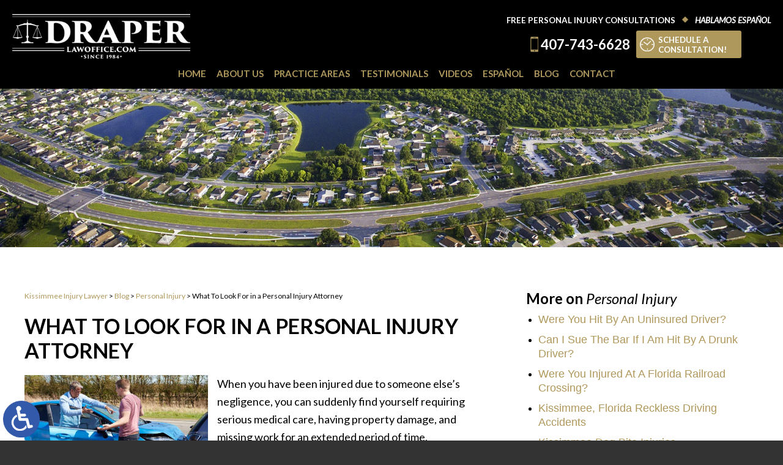

--- FILE ---
content_type: text/html; charset=UTF-8
request_url: https://www.draperlawoffice.com/what-to-look-for-in-a-personal-injury-attorney-519/
body_size: 15641
content:
<!DOCTYPE HTML>
<html class="nojs neutralizer" lang="en">
<head>
	<meta charset="utf-8">
	<meta http-equiv="X-UA-Compatible" content="IE=edge">
	<meta id="theViewport" name="viewport" content="width=device-width, initial-scale=1.0">
	<script>
		/*! modernizr 3.6.0 (Custom Build) | MIT *
 * https://modernizr.com/download/?-webp-setclasses !*/
!function(e,n,A){function o(e,n){return typeof e===n}function t(){var e,n,A,t,a,i,l;for(var f in r)if(r.hasOwnProperty(f)){if(e=[],n=r[f],n.name&&(e.push(n.name.toLowerCase()),n.options&&n.options.aliases&&n.options.aliases.length))for(A=0;A<n.options.aliases.length;A++)e.push(n.options.aliases[A].toLowerCase());for(t=o(n.fn,"function")?n.fn():n.fn,a=0;a<e.length;a++)i=e[a],l=i.split("."),1===l.length?Modernizr[l[0]]=t:(!Modernizr[l[0]]||Modernizr[l[0]]instanceof Boolean||(Modernizr[l[0]]=new Boolean(Modernizr[l[0]])),Modernizr[l[0]][l[1]]=t),s.push((t?"":"no-")+l.join("-"))}}function a(e){var n=u.className,A=Modernizr._config.classPrefix||"";if(c&&(n=n.baseVal),Modernizr._config.enableJSClass){var o=new RegExp("(^|\\s)"+A+"no-js(\\s|$)");n=n.replace(o,"$1"+A+"js$2")}Modernizr._config.enableClasses&&(n+=" "+A+e.join(" "+A),c?u.className.baseVal=n:u.className=n)}function i(e,n){if("object"==typeof e)for(var A in e)f(e,A)&&i(A,e[A]);else{e=e.toLowerCase();var o=e.split("."),t=Modernizr[o[0]];if(2==o.length&&(t=t[o[1]]),"undefined"!=typeof t)return Modernizr;n="function"==typeof n?n():n,1==o.length?Modernizr[o[0]]=n:(!Modernizr[o[0]]||Modernizr[o[0]]instanceof Boolean||(Modernizr[o[0]]=new Boolean(Modernizr[o[0]])),Modernizr[o[0]][o[1]]=n),a([(n&&0!=n?"":"no-")+o.join("-")]),Modernizr._trigger(e,n)}return Modernizr}var s=[],r=[],l={_version:"3.6.0",_config:{classPrefix:"",enableClasses:!0,enableJSClass:!0,usePrefixes:!0},_q:[],on:function(e,n){var A=this;setTimeout(function(){n(A[e])},0)},addTest:function(e,n,A){r.push({name:e,fn:n,options:A})},addAsyncTest:function(e){r.push({name:null,fn:e})}},Modernizr=function(){};Modernizr.prototype=l,Modernizr=new Modernizr;var f,u=n.documentElement,c="svg"===u.nodeName.toLowerCase();!function(){var e={}.hasOwnProperty;f=o(e,"undefined")||o(e.call,"undefined")?function(e,n){return n in e&&o(e.constructor.prototype[n],"undefined")}:function(n,A){return e.call(n,A)}}(),l._l={},l.on=function(e,n){this._l[e]||(this._l[e]=[]),this._l[e].push(n),Modernizr.hasOwnProperty(e)&&setTimeout(function(){Modernizr._trigger(e,Modernizr[e])},0)},l._trigger=function(e,n){if(this._l[e]){var A=this._l[e];setTimeout(function(){var e,o;for(e=0;e<A.length;e++)(o=A[e])(n)},0),delete this._l[e]}},Modernizr._q.push(function(){l.addTest=i}),Modernizr.addAsyncTest(function(){function e(e,n,A){function o(n){var o=n&&"load"===n.type?1==t.width:!1,a="webp"===e;i(e,a&&o?new Boolean(o):o),A&&A(n)}var t=new Image;t.onerror=o,t.onload=o,t.src=n}var n=[{uri:"[data-uri]",name:"webp"},{uri:"[data-uri]",name:"webp.alpha"},{uri:"[data-uri]",name:"webp.animation"},{uri:"[data-uri]",name:"webp.lossless"}],A=n.shift();e(A.name,A.uri,function(A){if(A&&"load"===A.type)for(var o=0;o<n.length;o++)e(n[o].name,n[o].uri)})}),t(),a(s),delete l.addTest,delete l.addAsyncTest;for(var p=0;p<Modernizr._q.length;p++)Modernizr._q[p]();e.Modernizr=Modernizr}(window,document);	</script>
		<script>
	!function(){function t(t){function n(){var n;n=90===window.orientation||-90===window.orientation?t[0]:t[1],theViewport.setAttribute("content","width="+n)}theViewport=document.getElementById("theViewport"),n(),window.addEventListener("orientationchange",n)}void 0!==window.orientation&&1024===screen.height&&t([1100,1100])}();</script>
		<link rel="pingback" href="https://www.draperlawoffice.com/xmlrpc.php">
		<link rel="preload" as="style" type="text/css" href="https://www.draperlawoffice.com/wp-content/themes/draper-law/style.min.css?t=20250816" media="all" >
	<link rel="stylesheet" type="text/css" href="https://www.draperlawoffice.com/wp-content/themes/draper-law/style.min.css?t=20250816" media="all">
			<link rel="stylesheet" type="text/css" href="https://www.draperlawoffice.com/wp-content/themes/draper-law/css/style-sub-page.min.css?t=20250816" media="all" />
			
	<link rel="apple-touch-icon" sizes="180x180" href="/apple-touch-icon.png">
	<link rel="icon" type="image/png" sizes="32x32" href="/favicon-32x32.png">
	<link rel="icon" type="image/png" sizes="16x16" href="/favicon-16x16.png">
	<link rel="manifest" href="/site.webmanifest">
	<link rel="mask-icon" href="/safari-pinned-tab.svg" color="#5bbad5">
	<meta name="msapplication-TileColor" content="#da532c">
	<meta name="theme-color" content="#ffffff">
	<title>What To Look For in a Personal Injury Attorney - Kissimmee Car Accident Lawyer</title>
<meta name='robots' content='max-image-preview:large' />
<link rel="alternate" title="oEmbed (JSON)" type="application/json+oembed" href="https://www.draperlawoffice.com/wp-json/oembed/1.0/embed?url=https%3A%2F%2Fwww.draperlawoffice.com%2Fwhat-to-look-for-in-a-personal-injury-attorney-519%2F" />
<link rel="alternate" title="oEmbed (XML)" type="text/xml+oembed" href="https://www.draperlawoffice.com/wp-json/oembed/1.0/embed?url=https%3A%2F%2Fwww.draperlawoffice.com%2Fwhat-to-look-for-in-a-personal-injury-attorney-519%2F&#038;format=xml" />
<style id='wp-img-auto-sizes-contain-inline-css' type='text/css'>
img:is([sizes=auto i],[sizes^="auto," i]){contain-intrinsic-size:3000px 1500px}
/*# sourceURL=wp-img-auto-sizes-contain-inline-css */
</style>
<style id='classic-theme-styles-inline-css' type='text/css'>
/*! This file is auto-generated */
.wp-block-button__link{color:#fff;background-color:#32373c;border-radius:9999px;box-shadow:none;text-decoration:none;padding:calc(.667em + 2px) calc(1.333em + 2px);font-size:1.125em}.wp-block-file__button{background:#32373c;color:#fff;text-decoration:none}
/*# sourceURL=/wp-includes/css/classic-themes.min.css */
</style>
<link rel="EditURI" type="application/rsd+xml" title="RSD" href="https://www.draperlawoffice.com/xmlrpc.php?rsd" />
<link rel="canonical" href="https://www.draperlawoffice.com/what-to-look-for-in-a-personal-injury-attorney-519/" />
<link rel='shortlink' href='https://www.draperlawoffice.com/?p=920' />
<!-- Global site tag (gtag.js) - Google Analytics -->
<script async src="https://www.googletagmanager.com/gtag/js?id=UA-2473109-1"></script>
<script>
  window.dataLayer = window.dataLayer || [];
  function gtag(){dataLayer.push(arguments);}
  gtag('js', new Date());

  gtag('config', 'UA-2473109-1');
</script>

<!-- Google tag (gtag.js) -->
<script async src="https://www.googletagmanager.com/gtag/js?id=G-J84BYPT51R"></script>
<script>
  window.dataLayer = window.dataLayer || [];
  function gtag(){dataLayer.push(arguments);}
  gtag('js', new Date());

  gtag('config', 'G-J84BYPT51R');
</script>

<meta name="msvalidate.01" content="5EAB83AA00205A57BAEC6276EE4757C4" />

<script type="application/ld+json">
{
	"@context": "https://schema.org",
	"@type": "LegalService",
	"name": "Draper Law Office",
	"image": "https://www.draperlawoffice.com/wp-content/themes/draper-law/screenshot.png",
	"@id": "https://www.draperlawoffice.com",
	"url": "https://www.draperlawoffice.com",
	"telephone": "407-846-0075",
	"address": [
		{
			"@type": "PostalAddress",
			"streetAddress": "705 W. Emmett Street",
			"addressLocality": "Kissimmee",
			"addressRegion": "FL",
			"postalCode": "34741",
			"addressCountry": "US"
		},
		{
			"@type": "PostalAddress",
			"streetAddress": "4700 Millenia Blvd, Suite 175",
			"addressLocality": "Orlando",
			"addressRegion": "FL",
			"postalCode": "32838",
			"addressCountry": "US"
		},		
	]
}
</script>

<script type="application/ld+json">
{
  "@context": "http://schema.org",
  "@type": "Product",
  "aggregateRating": {
    "@type": "AggregateRating",
    "ratingValue": "4.8",
    "reviewCount": "83"
  },
  "description": "Contact our experienced Kissimmee injury lawyers today.",
  "name": "Draper Law Office",
  "image": "https://www.draperlawoffice.com/wp-content/themes/draper-law/img/header/header-logo.png",
  "review": [
    {
      "@type": "Review",
      "author": "Katia Sutton",
      "datePublished": "2020-03-25",
      "description": "It was a great experience!",
      "name": "Great experience!",
      "reviewRating": {
        "@type": "Rating",
        "bestRating": "5",
        "ratingValue": "5",
        "worstRating": "0"
      }
    }
  ]
}
</script>

	<meta property="og:title" content="What To Look For in a Personal Injury Attorney - Kissimmee Car Accident Lawyer"/>
	<meta property="og:description" content="By focusing on key characteristics, you can help ensure that you have the right attorney at your side during this vulnerable time." />
	<meta property="og:url" content="https://www.draperlawoffice.com/what-to-look-for-in-a-personal-injury-attorney-519/"/>
	<meta property="og:image" content="https://www.draperlawoffice.com/wp-content/themes/draper-law/screenshot.png?t=1768455489" />
	<meta property="og:type" content="article" />
	<meta property="og:site_name" content="Draper Law Office" />
		<meta name="description" content="By focusing on key characteristics, you can help ensure that you have the right attorney at your side during this vulnerable time." />
		<meta name="keywords" content="attorney, personal, Injury, case, experience, law, should, advocate, need, questions, client, find, help, relationship, represent, time, well, able, ability, area" />
<style id='global-styles-inline-css' type='text/css'>
:root{--wp--preset--aspect-ratio--square: 1;--wp--preset--aspect-ratio--4-3: 4/3;--wp--preset--aspect-ratio--3-4: 3/4;--wp--preset--aspect-ratio--3-2: 3/2;--wp--preset--aspect-ratio--2-3: 2/3;--wp--preset--aspect-ratio--16-9: 16/9;--wp--preset--aspect-ratio--9-16: 9/16;--wp--preset--color--black: #000000;--wp--preset--color--cyan-bluish-gray: #abb8c3;--wp--preset--color--white: #ffffff;--wp--preset--color--pale-pink: #f78da7;--wp--preset--color--vivid-red: #cf2e2e;--wp--preset--color--luminous-vivid-orange: #ff6900;--wp--preset--color--luminous-vivid-amber: #fcb900;--wp--preset--color--light-green-cyan: #7bdcb5;--wp--preset--color--vivid-green-cyan: #00d084;--wp--preset--color--pale-cyan-blue: #8ed1fc;--wp--preset--color--vivid-cyan-blue: #0693e3;--wp--preset--color--vivid-purple: #9b51e0;--wp--preset--gradient--vivid-cyan-blue-to-vivid-purple: linear-gradient(135deg,rgb(6,147,227) 0%,rgb(155,81,224) 100%);--wp--preset--gradient--light-green-cyan-to-vivid-green-cyan: linear-gradient(135deg,rgb(122,220,180) 0%,rgb(0,208,130) 100%);--wp--preset--gradient--luminous-vivid-amber-to-luminous-vivid-orange: linear-gradient(135deg,rgb(252,185,0) 0%,rgb(255,105,0) 100%);--wp--preset--gradient--luminous-vivid-orange-to-vivid-red: linear-gradient(135deg,rgb(255,105,0) 0%,rgb(207,46,46) 100%);--wp--preset--gradient--very-light-gray-to-cyan-bluish-gray: linear-gradient(135deg,rgb(238,238,238) 0%,rgb(169,184,195) 100%);--wp--preset--gradient--cool-to-warm-spectrum: linear-gradient(135deg,rgb(74,234,220) 0%,rgb(151,120,209) 20%,rgb(207,42,186) 40%,rgb(238,44,130) 60%,rgb(251,105,98) 80%,rgb(254,248,76) 100%);--wp--preset--gradient--blush-light-purple: linear-gradient(135deg,rgb(255,206,236) 0%,rgb(152,150,240) 100%);--wp--preset--gradient--blush-bordeaux: linear-gradient(135deg,rgb(254,205,165) 0%,rgb(254,45,45) 50%,rgb(107,0,62) 100%);--wp--preset--gradient--luminous-dusk: linear-gradient(135deg,rgb(255,203,112) 0%,rgb(199,81,192) 50%,rgb(65,88,208) 100%);--wp--preset--gradient--pale-ocean: linear-gradient(135deg,rgb(255,245,203) 0%,rgb(182,227,212) 50%,rgb(51,167,181) 100%);--wp--preset--gradient--electric-grass: linear-gradient(135deg,rgb(202,248,128) 0%,rgb(113,206,126) 100%);--wp--preset--gradient--midnight: linear-gradient(135deg,rgb(2,3,129) 0%,rgb(40,116,252) 100%);--wp--preset--font-size--small: 13px;--wp--preset--font-size--medium: 20px;--wp--preset--font-size--large: 36px;--wp--preset--font-size--x-large: 42px;--wp--preset--spacing--20: 0.44rem;--wp--preset--spacing--30: 0.67rem;--wp--preset--spacing--40: 1rem;--wp--preset--spacing--50: 1.5rem;--wp--preset--spacing--60: 2.25rem;--wp--preset--spacing--70: 3.38rem;--wp--preset--spacing--80: 5.06rem;--wp--preset--shadow--natural: 6px 6px 9px rgba(0, 0, 0, 0.2);--wp--preset--shadow--deep: 12px 12px 50px rgba(0, 0, 0, 0.4);--wp--preset--shadow--sharp: 6px 6px 0px rgba(0, 0, 0, 0.2);--wp--preset--shadow--outlined: 6px 6px 0px -3px rgb(255, 255, 255), 6px 6px rgb(0, 0, 0);--wp--preset--shadow--crisp: 6px 6px 0px rgb(0, 0, 0);}:where(.is-layout-flex){gap: 0.5em;}:where(.is-layout-grid){gap: 0.5em;}body .is-layout-flex{display: flex;}.is-layout-flex{flex-wrap: wrap;align-items: center;}.is-layout-flex > :is(*, div){margin: 0;}body .is-layout-grid{display: grid;}.is-layout-grid > :is(*, div){margin: 0;}:where(.wp-block-columns.is-layout-flex){gap: 2em;}:where(.wp-block-columns.is-layout-grid){gap: 2em;}:where(.wp-block-post-template.is-layout-flex){gap: 1.25em;}:where(.wp-block-post-template.is-layout-grid){gap: 1.25em;}.has-black-color{color: var(--wp--preset--color--black) !important;}.has-cyan-bluish-gray-color{color: var(--wp--preset--color--cyan-bluish-gray) !important;}.has-white-color{color: var(--wp--preset--color--white) !important;}.has-pale-pink-color{color: var(--wp--preset--color--pale-pink) !important;}.has-vivid-red-color{color: var(--wp--preset--color--vivid-red) !important;}.has-luminous-vivid-orange-color{color: var(--wp--preset--color--luminous-vivid-orange) !important;}.has-luminous-vivid-amber-color{color: var(--wp--preset--color--luminous-vivid-amber) !important;}.has-light-green-cyan-color{color: var(--wp--preset--color--light-green-cyan) !important;}.has-vivid-green-cyan-color{color: var(--wp--preset--color--vivid-green-cyan) !important;}.has-pale-cyan-blue-color{color: var(--wp--preset--color--pale-cyan-blue) !important;}.has-vivid-cyan-blue-color{color: var(--wp--preset--color--vivid-cyan-blue) !important;}.has-vivid-purple-color{color: var(--wp--preset--color--vivid-purple) !important;}.has-black-background-color{background-color: var(--wp--preset--color--black) !important;}.has-cyan-bluish-gray-background-color{background-color: var(--wp--preset--color--cyan-bluish-gray) !important;}.has-white-background-color{background-color: var(--wp--preset--color--white) !important;}.has-pale-pink-background-color{background-color: var(--wp--preset--color--pale-pink) !important;}.has-vivid-red-background-color{background-color: var(--wp--preset--color--vivid-red) !important;}.has-luminous-vivid-orange-background-color{background-color: var(--wp--preset--color--luminous-vivid-orange) !important;}.has-luminous-vivid-amber-background-color{background-color: var(--wp--preset--color--luminous-vivid-amber) !important;}.has-light-green-cyan-background-color{background-color: var(--wp--preset--color--light-green-cyan) !important;}.has-vivid-green-cyan-background-color{background-color: var(--wp--preset--color--vivid-green-cyan) !important;}.has-pale-cyan-blue-background-color{background-color: var(--wp--preset--color--pale-cyan-blue) !important;}.has-vivid-cyan-blue-background-color{background-color: var(--wp--preset--color--vivid-cyan-blue) !important;}.has-vivid-purple-background-color{background-color: var(--wp--preset--color--vivid-purple) !important;}.has-black-border-color{border-color: var(--wp--preset--color--black) !important;}.has-cyan-bluish-gray-border-color{border-color: var(--wp--preset--color--cyan-bluish-gray) !important;}.has-white-border-color{border-color: var(--wp--preset--color--white) !important;}.has-pale-pink-border-color{border-color: var(--wp--preset--color--pale-pink) !important;}.has-vivid-red-border-color{border-color: var(--wp--preset--color--vivid-red) !important;}.has-luminous-vivid-orange-border-color{border-color: var(--wp--preset--color--luminous-vivid-orange) !important;}.has-luminous-vivid-amber-border-color{border-color: var(--wp--preset--color--luminous-vivid-amber) !important;}.has-light-green-cyan-border-color{border-color: var(--wp--preset--color--light-green-cyan) !important;}.has-vivid-green-cyan-border-color{border-color: var(--wp--preset--color--vivid-green-cyan) !important;}.has-pale-cyan-blue-border-color{border-color: var(--wp--preset--color--pale-cyan-blue) !important;}.has-vivid-cyan-blue-border-color{border-color: var(--wp--preset--color--vivid-cyan-blue) !important;}.has-vivid-purple-border-color{border-color: var(--wp--preset--color--vivid-purple) !important;}.has-vivid-cyan-blue-to-vivid-purple-gradient-background{background: var(--wp--preset--gradient--vivid-cyan-blue-to-vivid-purple) !important;}.has-light-green-cyan-to-vivid-green-cyan-gradient-background{background: var(--wp--preset--gradient--light-green-cyan-to-vivid-green-cyan) !important;}.has-luminous-vivid-amber-to-luminous-vivid-orange-gradient-background{background: var(--wp--preset--gradient--luminous-vivid-amber-to-luminous-vivid-orange) !important;}.has-luminous-vivid-orange-to-vivid-red-gradient-background{background: var(--wp--preset--gradient--luminous-vivid-orange-to-vivid-red) !important;}.has-very-light-gray-to-cyan-bluish-gray-gradient-background{background: var(--wp--preset--gradient--very-light-gray-to-cyan-bluish-gray) !important;}.has-cool-to-warm-spectrum-gradient-background{background: var(--wp--preset--gradient--cool-to-warm-spectrum) !important;}.has-blush-light-purple-gradient-background{background: var(--wp--preset--gradient--blush-light-purple) !important;}.has-blush-bordeaux-gradient-background{background: var(--wp--preset--gradient--blush-bordeaux) !important;}.has-luminous-dusk-gradient-background{background: var(--wp--preset--gradient--luminous-dusk) !important;}.has-pale-ocean-gradient-background{background: var(--wp--preset--gradient--pale-ocean) !important;}.has-electric-grass-gradient-background{background: var(--wp--preset--gradient--electric-grass) !important;}.has-midnight-gradient-background{background: var(--wp--preset--gradient--midnight) !important;}.has-small-font-size{font-size: var(--wp--preset--font-size--small) !important;}.has-medium-font-size{font-size: var(--wp--preset--font-size--medium) !important;}.has-large-font-size{font-size: var(--wp--preset--font-size--large) !important;}.has-x-large-font-size{font-size: var(--wp--preset--font-size--x-large) !important;}
/*# sourceURL=global-styles-inline-css */
</style>
<meta name="generator" content="WP Rocket 3.20.3" data-wpr-features="wpr_desktop" /></head>
<body class="wp-singular post-template-default single single-post postid-920 single-format-standard wp-theme-universal_mm wp-child-theme-draper-law mob_menu">


<a href="https://www.draperlawoffice.com/what-to-look-for-in-a-personal-injury-attorney-519/?enable_wcag=1" class="adaBtn" title="Switch to ADA Accessible Theme"><img src="https://www.draperlawoffice.com/wp-content/themes/draper-law/img/ada-icon.png" alt="Switch to ADA Accessible Theme"></a>
<div id="wrapper">

<a id="closeMenu" class="menuToggle" href="#">Close Menu</a>
<div id="menuWall" class="menuToggle"></div>
<div id="mmiWrapper"><ul id="mobMenuItems">
	<li id="mm1" class="mmi"><a href="/">Home</a></li>
	<li id="mm2" class="mmi"><a href="tel:+14078460075">Call</a></li>
	<li id="mm3" class="mmi"><a href="https://www.draperlawoffice.com/contact-us/" rel="nofollow">Email</a></li>
	<li id="mm5" class="mmi"><a class="menuToggle" href="#">Search</a></li>
	<li id="mm6" class="menuToggle mmi"><a href="#">Menu</a></li>
</ul></div>

<div class="persistent_header" id="persistentHeader">

	<header class="main_header"><div class="sxn_wrap">

		<a class="logo_main"><img src="https://www.draperlawoffice.com/wp-content/themes/draper-law/img/header/header-logo.png" alt="Kissimmee Injury Lawyer"></a>

		<div class="block_bucket block_cta">
			<div class="element_heading">
				<div class="cont_heading">Free Personal Injury Consultations</div>
				<div class="cont_diamond_divider">
					<img src="https://www.draperlawoffice.com/wp-content/themes/draper-law/img/header/header-diamond-divider.png" alt="divider">
				</div>
				<div class="cont_language">Hablamos Español</div>
			</div>

			<div class="element_number">
				<a href="tel:+14077436628"><span>407-743-6628</span></a>
			</div>

			<div class="element_schedule">
				<a href="https://www.draperlawoffice.com/contact-us/">
					<b>Schedule a<br/> Consultation!</b>
				</a>
			</div>
			<div class="element_newsletter">
							</div>
		</div>

	</div></header>

	<div class="sxn_nav_mm"><div class="sxn_wrap">
		<nav id="mainMenu" class="mm_mob">
			<div id="mblSearchCont">
				<form id="mblSearch" method="get" action="/">
					<input type="text" id="mblsInput" name="s" placeholder="Enter Search Terms" />
					<input type="submit" id="mblsSubmit" value="Submit" />
				</form>
			</div>
			<ul>
				<li id="menu-item-2402" class="menu-item menu-item-type-post_type menu-item-object-page menu-item-home menu-item-2402"><a href="https://www.draperlawoffice.com/">Home</a></li>
<li id="menu-item-2404" class="menu-item menu-item-type-post_type menu-item-object-page menu-item-has-children menu-item-2404"><a rel="nofollow" href="https://www.draperlawoffice.com/about-us/">About Us</a>
<ul class="sub-menu">
	<li id="menu-item-2405" class="menu-item menu-item-type-post_type menu-item-object-page menu-item-2405"><a rel="nofollow" href="https://www.draperlawoffice.com/our-team/">Our Team</a></li>
</ul>
</li>
<li id="menu-item-2784" class="menu-item menu-item-type-custom menu-item-object-custom menu-item-has-children menu-item-2784"><a>Practice Areas</a>
<ul class="sub-menu">
	<li id="menu-item-2780" class="menu-item menu-item-type-custom menu-item-object-custom menu-item-has-children menu-item-2780"><a>Auto Accidents</a>
	<ul class="sub-menu">
		<li id="menu-item-2782" class="menu-item menu-item-type-post_type menu-item-object-page menu-item-2782"><a href="https://www.draperlawoffice.com/kissimmee-auto-accident-lawyer/">Kissimmee</a></li>
		<li id="menu-item-2470" class="menu-item menu-item-type-post_type menu-item-object-page menu-item-2470"><a href="https://www.draperlawoffice.com/celebration-auto-accident-lawyer/">Celebration</a></li>
		<li id="menu-item-2466" class="menu-item menu-item-type-post_type menu-item-object-page menu-item-2466"><a href="https://www.draperlawoffice.com/davenport-auto-accident-lawyer/">Davenport</a></li>
	</ul>
</li>
	<li id="menu-item-2783" class="menu-item menu-item-type-custom menu-item-object-custom menu-item-has-children menu-item-2783"><a>Personal Injury</a>
	<ul class="sub-menu">
		<li id="menu-item-2607" class="menu-item menu-item-type-post_type menu-item-object-page menu-item-2607"><a href="https://www.draperlawoffice.com/kissimmee-personal-injury-lawyer/">Kissimmee</a></li>
		<li id="menu-item-2469" class="menu-item menu-item-type-post_type menu-item-object-page menu-item-2469"><a href="https://www.draperlawoffice.com/celebration-personal-injury-lawyer/">Celebration</a></li>
		<li id="menu-item-2465" class="menu-item menu-item-type-post_type menu-item-object-page menu-item-2465"><a href="https://www.draperlawoffice.com/davenport-personal-injury-lawyer/">Davenport</a></li>
	</ul>
</li>
	<li id="menu-item-2608" class="menu-item menu-item-type-post_type menu-item-object-page menu-item-2608"><a href="https://www.draperlawoffice.com/kissimmee-family-lawyer/">Family Law</a></li>
</ul>
</li>
<li id="menu-item-2635" class="menu-item menu-item-type-post_type menu-item-object-page menu-item-2635"><a rel="nofollow" href="https://www.draperlawoffice.com/testimonials/">Testimonials</a></li>
<li id="menu-item-2453" class="menu-item menu-item-type-post_type menu-item-object-page menu-item-has-children menu-item-2453"><a href="https://www.draperlawoffice.com/videos/">Videos</a>
<ul class="sub-menu">
	<li id="menu-item-3052" class="menu-item menu-item-type-post_type menu-item-object-page menu-item-3052"><a href="https://www.draperlawoffice.com/video-blogs/">Video Blogs</a></li>
</ul>
</li>
<li id="menu-item-2491" class="menu-item menu-item-type-post_type menu-item-object-page menu-item-2491"><a href="https://www.draperlawoffice.com/espanol/">Español</a></li>
<li id="menu-item-2403" class="menu-item menu-item-type-post_type menu-item-object-page current_page_parent menu-item-has-children menu-item-2403"><a href="https://www.draperlawoffice.com/blog/">Blog</a>
<ul class="sub-menu">
	<li id="menu-item-3023" class="menu-item menu-item-type-taxonomy menu-item-object-category menu-item-3023"><a href="https://www.draperlawoffice.com/category/community-advocacy/">Community Advocacy</a></li>
	<li id="menu-item-3032" class="menu-item menu-item-type-post_type menu-item-object-post menu-item-3032"><a href="https://www.draperlawoffice.com/draper-law-office-positively-osceola-and-the-school-district-of-osceola-county-join-in-celebrating-extraordinary-teachers-professional-support-staff/">Celebrating Extraordinary Teachers &#038; Professional Support Staff</a></li>
</ul>
</li>
<li id="menu-item-2639" class="menu-item menu-item-type-post_type menu-item-object-page menu-item-2639"><a rel="nofollow" href="https://www.draperlawoffice.com/contact-us/">Contact</a></li>
			</ul>
		</nav>
	</div></div>

</div><!--  </ persistent_header >  -->

<div class="sxn_marketing">
			<div class="subslides">
			<div class="subslide subslide_3"></div><!--	</ subslide >	-->
		</div><!--	</ subslides >	-->
	</div><!--	</ sxn_marketing >	-->


<div id="contentArea"><div class="sxn_wrap">
	<article id="mainContent" class="article delayLoad">
		<div id='crumbs'><a class='breadcrumb_home' href='https://www.draperlawoffice.com'>Kissimmee Injury Lawyer</a> >  <a href='https://www.draperlawoffice.com/blog/'>Blog</a> > <a href='https://www.draperlawoffice.com/category/personal-injury/'>Personal Injury</a> > <span class='current'>What To Look For in a Personal Injury Attorney</span></div>		<h1>What To Look For in a Personal Injury Attorney</h1>
		<p><img decoding="async" class="alignleft" src="/wp-content/uploads/2020/06/personalimjury.jpg" alt="Personal Injury" width="300" />When you have been injured due to someone else&#8217;s negligence, you can suddenly find yourself requiring serious medical care, having property damage, and missing work for an extended period of time.</p>
<p>The stress of this emotionally jarring experience can be compounded by the need to find competent counsel to advocate for you. By focusing on key characteristics, you can help ensure that you have the right attorney at your side during this vulnerable time. Here are some qualities to look for in your personal injury attorney:</p>
<h2>Experience is Critical</h2>
<p>Personal Injury law is complicated and involves timelines, rules, and evidence being evaluated by insurance companies and the court. An attorney who is experienced in this area will have an invaluable understanding of the statutory and procedural requirements in your case as well as the nuances of dealing with insurance companies.</p>
<p>While you may find an attorney, who is licensed and has experience practicing, without experience in personal injury law this advocate will not be in the best position to represent you. This is because, without substantial knowledge of this area, an attorney who is not well-versed in the law could make mistakes which could harm your case. That is why it is critical that your chosen advocate has proven experience in personal injury law. By selecting someone with extensive personal injury law experience, you can help make sure that you are represented by an attorney who can adequately represent you throughout every stage of this intricate process.</p>
<h2>Professionalism</h2>
<p>Your first impression of your attorney can tell you a great deal about how they will represent your interest. Upon meeting, your prospective advocate should present themselves professionally. Further, their office should be organized, and you should be treated with courtesy by everyone you encounter. The manner in which your attorney conducts themselves is a representation of you throughout the case. By hiring someone who conducts themselves in a professional manner, you have taken a vital step towards ensuring that your case will be well presented to the other parties and the court.</p>
<h2>Asking Questions and Listening</h2>
<p>When meeting with an attorney for the first time, you will need to be able to tell them all of the details of your case. A good personal injury attorney will listen alertly to their client&#8217;s story. Additionally, the attorney should also ask thoughtful questions as the client is explaining the facts which help them better understand the case. There should also be an opportunity for the potential client to ask questions of the attorney and about the attorney&#8217;s qualifications and experience. This exchange should be informative and leave you feeling as if you have thoroughly discussed your situation and that the attorney had meaningful questions and responses.</p>
<h2>Working Relationship</h2>
<p>An essential aspect of your personal injury representation is for client and attorney to be able to have a positive working relationship. In a personal injury case, you are entrusting your financial and medical future to your counsel. You will be relying on them to gather essential evidence and utilize it to recover the damages you are entitled to receive. Your relationship will need to be built on trust and the ability, to be honest about personal aspects of your life. Therefore, it will be vital that you feel comfortable with your attorney and are confident in their ability to manage your case.</p>
<p>At the Draper Law Firm we have experienced personal injury attorneys who understand the issues and laws and can provide you with the advice you need to be successful. If you are involved in a personal injury case, <a href="/contact-us/"><strong>please contact us online to schedule a free consultation</strong></a>, or call us today at <a class='mcPhoneLink' href='tel:+14078460075'>407-846-0075</a>.</p>
			<div class='shareThisWrapper '>
				<a target='_blank' class='dskSharingIcon dskSharingIcon_facebook' data-url='https://social.milemarkmedia.com/?site=fb&u=https%3A%2F%2Fwww.draperlawoffice.com%2Fwhat-to-look-for-in-a-personal-injury-attorney-519%2F'><img decoding="async" alt="Facebook" title="Facebook" src="https://d78c52a599aaa8c95ebc-9d8e71b4cb418bfe1b178f82d9996947.ssl.cf1.rackcdn.com/dsk_sharing/icons/ftlg_16.png"></a>
				<a target='_blank' class='dskSharingIcon dskSharingIcon_twitter' data-url='https://social.milemarkmedia.com/?site=tw&u=https%3A%2F%2Fwww.draperlawoffice.com%2Fwhat-to-look-for-in-a-personal-injury-attorney-519%2F'><img decoding="async" alt="Twitter" title="Twitter" src="https://d78c52a599aaa8c95ebc-9d8e71b4cb418bfe1b178f82d9996947.ssl.cf1.rackcdn.com/dsk_sharing/icons/ftlg_16.png"></a>
				<a target='_blank' class='dskSharingIcon dskSharingIcon_linkedin' data-url='https://social.milemarkmedia.com/?site=li&u=https%3A%2F%2Fwww.draperlawoffice.com%2Fwhat-to-look-for-in-a-personal-injury-attorney-519%2F'><img decoding="async" alt="LinkedIn" title="LinkedIn" src="https://d78c52a599aaa8c95ebc-9d8e71b4cb418bfe1b178f82d9996947.ssl.cf1.rackcdn.com/dsk_sharing/icons/ftlg_16.png"></a>
			</div>		
		<div class="entry-meta">
			<span class="meta-prep meta-prep-author">By </span>
			<span class="author vcard">Draper Law Office</span>
			<span class="meta-sep"> | </span>
			<span class="meta-prep meta-prep-entry-date">Posted on </span>
			<span class="entry-date"><abbr class="published" title="2020-02-28T00:00:00-0800">February 28, 2020</abbr></span>
				</div>
			<div id="pagination-single">
			<div class="pag-single-prev">&laquo; <a href="https://www.draperlawoffice.com/use-the-last-week-of-february-american-heart-month-to-get-healthy/" rel="prev">Use the last week of February &#8212; American Heart Month &#8212; to get healthy</a></div>
			<div class="pag-single-next"><a href="https://www.draperlawoffice.com/coronavirus-and-common-sense-go-hand-in-washed-hand/" rel="next">Coronavirus and common sense go hand-in-washed-hand</a> &raquo;</div>
		</div><!-- #nav-above -->


			</article>

	<div id="sidebar" class="sidebar">
	<div class="sb_bucket sb_blog_tags">
		<h2>More on <em>Personal Injury</em></h2><ul class='sbRecentPostsList'><li><a href='https://www.draperlawoffice.com/were-you-hit-by-an-uninsured-driver/'>Were You Hit By An Uninsured Driver?</a></li><li><a href='https://www.draperlawoffice.com/can-i-sue-the-bar-if-i-am-hit-by-a-drunk-driver/'>Can I Sue The Bar If I Am Hit By A Drunk Driver?</a></li><li><a href='https://www.draperlawoffice.com/were-you-injured-at-a-florida-railroad-crossing/'>Were You Injured At A Florida Railroad Crossing?</a></li><li><a href='https://www.draperlawoffice.com/kissimmee-florida-reckless-driving-accidents/'>Kissimmee, Florida Reckless Driving Accidents</a></li><li><a href='https://www.draperlawoffice.com/kissimmee-dog-bite-injuries/'>Kissimmee Dog Bite Injuries</a></li></ul>		<h2>Archives</h2>
		<ul>
				<li><a href='https://www.draperlawoffice.com/2026/01/'>January 2026</a></li>
	<li><a href='https://www.draperlawoffice.com/2025/12/'>December 2025</a></li>
	<li><a href='https://www.draperlawoffice.com/2025/11/'>November 2025</a></li>
	<li><a href='https://www.draperlawoffice.com/2025/10/'>October 2025</a></li>
	<li><a href='https://www.draperlawoffice.com/2025/09/'>September 2025</a></li>
		</ul>
		<h2>Categories</h2>
		<ul>
				<li class="cat-item cat-item-15"><a href="https://www.draperlawoffice.com/category/auto-accident/">Auto Accident</a>
</li>
	<li class="cat-item cat-item-107"><a href="https://www.draperlawoffice.com/category/bicycle-accident/">Bicycle Accident</a>
</li>
	<li class="cat-item cat-item-8"><a href="https://www.draperlawoffice.com/category/community-advocacy/">Community Advocacy</a>
</li>
	<li class="cat-item cat-item-106"><a href="https://www.draperlawoffice.com/category/dog-bite-lawyer/">Dog Bite Lawyer</a>
</li>
	<li class="cat-item cat-item-5"><a href="https://www.draperlawoffice.com/category/family-law/">Family Law</a>
</li>
	<li class="cat-item cat-item-9"><a href="https://www.draperlawoffice.com/category/general/">General</a>
</li>
	<li class="cat-item cat-item-4"><a href="https://www.draperlawoffice.com/category/motor-vehicle-accidents/">Motor Vehicle Accidents</a>
</li>
	<li class="cat-item cat-item-16"><a href="https://www.draperlawoffice.com/category/motorcycle-accident/">Motorcycle Accident</a>
</li>
	<li class="cat-item cat-item-53"><a href="https://www.draperlawoffice.com/category/pedestrian-accident/">Pedestrian Accident</a>
</li>
	<li class="cat-item cat-item-6"><a href="https://www.draperlawoffice.com/category/personal-injury/">Personal Injury</a>
</li>
	<li class="cat-item cat-item-73"><a href="https://www.draperlawoffice.com/category/slip-fall/">Slip Fall</a>
</li>
	<li class="cat-item cat-item-38"><a href="https://www.draperlawoffice.com/category/truck-accident/">Truck Accident</a>
</li>
		</ul>
	</div>
	<div class="sb_bucket sb_photo">
		<div class="cont_image">
			<img src="https://www.draperlawoffice.com/wp-content/themes/draper-law/img/sb/photos/blog-photo.jpg" alt="Blogs">
		</div>
	</div>
	<div class="sb_bucket sb_practice_areas sb_practice_areas_personal_injury">
		<h2>Personal Injury</h2>
		 <ul> 		<li class='item_1' data-core-item="1">
			<a href="https://www.draperlawoffice.com/kissimmee-truck-accident-lawyer/"><span>Trucking Accidents</span></a>
		</li>
			<li class='item_2' data-core-item="2">
			<a href="https://www.draperlawoffice.com/kissimmee-auto-accident-lawyer/"><span>Motor Vehicle Accidents</span></a>
		</li>
			<li class='item_3' data-core-item="3">
			<a href="https://www.draperlawoffice.com/kissimmee-motorcycle-accident-lawyer/"><span>Motorcycle Accidents</span></a>
		</li>
			<li class='item_4' data-core-item="4">
			<a href="https://www.draperlawoffice.com/kissimmee-bicycle-accident-lawyer/"><span>Bicycle Accidents</span></a>
		</li>
			<li class='item_5' data-core-item="5">
			<a href="https://www.draperlawoffice.com/kissimmee-pedestrian-accident-lawyer/"><span>Pedestrian Accidents</span></a>
		</li>
			<li class='item_6' data-core-item="6">
			<a href="https://www.draperlawoffice.com/kissimmee-insurance-dispute-lawyer/"><span>Insurance Disputes</span></a>
		</li>
			<li class='item_7' data-core-item="7">
			<a ><span>Work Related Accidents</span></a>
		</li>
			<li class='item_8' data-core-item="8">
			<a href="https://www.draperlawoffice.com/kissimmee-dog-bite-lawyer/"><span>Dog Bites</span></a>
		</li>
			<li class='item_9' data-core-item="9">
			<a href="https://www.draperlawoffice.com/kissimmee-slip-fall-lawyer/"><span>Slip and Fall</span></a>
		</li>
			<li class='item_10' data-core-item="10">
			<a href="https://www.draperlawoffice.com/kissimmee-wrongful-death-lawyer/"><span>Wrongful Death</span></a>
		</li>
	 </ul> 	</div>
	<div class="sb_bucket sb_practice_areas sb_practice_areas_divorce">
		<h2>Divorce</h2>
		 <ul> 		<li class='item_11' data-core-item="11">
			<a href="https://www.draperlawoffice.com/kissimmee-divorce-lawyer/"><span>Dissolution of Marriage</span></a>
		</li>
			<li class='item_12' data-core-item="12">
			<a href="https://www.draperlawoffice.com/kissimmee-child-custody-lawyer/"><span>Custody (Parental Responsibility/Time Sharing)</span></a>
		</li>
			<li class='item_13' data-core-item="13">
			<a href="https://www.draperlawoffice.com/kissimmee-child-support-lawyer/"><span>Child Support</span></a>
		</li>
			<li class='item_14' data-core-item="14">
			<a href="https://www.draperlawoffice.com/paternity/"><span>Paternity</span></a>
		</li>
			<li class='item_15' data-core-item="15">
			<a href="https://www.draperlawoffice.com/kissimmee-child-visitation-lawyer/"><span>Visitation/Time Sharing</span></a>
		</li>
			<li class='item_16' data-core-item="16">
			<a href="https://www.draperlawoffice.com/kissimmee-domestic-violence-injunctions-lawyer/"><span>Injunctions/Domestic Violence</span></a>
		</li>
			<li class='item_17' data-core-item="17">
			<a href="https://www.draperlawoffice.com/kissimmee-equitable-distribution-lawyer/"><span>Equitable Distribution</span></a>
		</li>
			<li class='item_18' data-core-item="18">
			<a href="https://www.draperlawoffice.com/kissimmee-alimony-lawyer/"><span>Alimony</span></a>
		</li>
			<li class='item_19' data-core-item="19">
			<a ><span>Contempt & Enforcement</span></a>
		</li>
			<li class='item_20' data-core-item="20">
			<a ><span>Modification</span></a>
		</li>
	 </ul> 	</div>
	<div class="sb_bucket sb_testimonials">
		<h2>Testimonials</h2>
		 <div class="element_slide"> 		<div class="slide_cont"><div class="slide_cont_wrap">
			<div class="slide_stars"><img class="delayLoad" src="[data-uri]" data-src="https://www.draperlawoffice.com/wp-content/themes/draper-law/img/sb/testimonials/sb-testimonials-stars.png" alt="5 Stars"></div>
			<p>“We did not know what to expect or the things we should or shouldn't do. They took the worry of all things involved off our hands and helped us through to the end with a successful result, making our experience as smooth and stress-free as possible. They were available any time we had questions and meticulously followed through on every aspect of the case. We couldn't be happier with our experience with Draper Law Office and we highly recommend them!”</p>
			<span class="slide_attribution">— Daniel S.</span>
		</div></div>
			<div class="slide_cont"><div class="slide_cont_wrap">
			<div class="slide_stars"><img class="delayLoad" src="[data-uri]" data-src="https://www.draperlawoffice.com/wp-content/themes/draper-law/img/sb/testimonials/sb-testimonials-stars.png" alt="5 Stars"></div>
			<p>“I really enjoyed the personal high quality service I experienced at Draper Law. Mr. Charlie Draper was upfront and clear from the beginning. I felt very comfortable and confident with him and his staff. Questions were always answered in a timely and professional manner. I would definitely recommend the Draper Law Office for your legal needs.”</p>
			<span class="slide_attribution">— Sylvia V.</span>
		</div></div>
			<div class="slide_cont"><div class="slide_cont_wrap">
			<div class="slide_stars"><img class="delayLoad" src="[data-uri]" data-src="https://www.draperlawoffice.com/wp-content/themes/draper-law/img/sb/testimonials/sb-testimonials-stars.png" alt="5 Stars"></div>
			<p>“Friendly and attentive staff. Mr. Draper personally communicated with me, not an assistant. I appreciated their professional demeanor when they engaged with other personnel involved in my case. Very nice people who do not make you feel like a number or use scare tactics as other lawyers try to do to get you to retain their services. Excellent customer service skills and representation.”</p>
			<span class="slide_attribution">— Lydia R.</span>
		</div></div>
			<div class="slide_cont"><div class="slide_cont_wrap">
			<div class="slide_stars"><img class="delayLoad" src="[data-uri]" data-src="https://www.draperlawoffice.com/wp-content/themes/draper-law/img/sb/testimonials/sb-testimonials-stars.png" alt="5 Stars"></div>
			<p>“I would recommend Draper Law Office to anyone that is in need of a great Attorney. They are very knowledgeable and willing to help you with all your legal issues. They are best. Thank you Draper Law and your staff for everything you did for me.”</p>
			<span class="slide_attribution">— L B.</span>
		</div></div>
			<div class="slide_cont"><div class="slide_cont_wrap">
			<div class="slide_stars"><img class="delayLoad" src="[data-uri]" data-src="https://www.draperlawoffice.com/wp-content/themes/draper-law/img/sb/testimonials/sb-testimonials-stars.png" alt="5 Stars"></div>
			<p>“Outstanding service from day one, I never felt like just another client. Charles Draper and his amazing team always delivered over and beyond, compassionate, knowledgeable yet diligently stayed on task to ensure a satisfying outcome. So often we see the commercialized law firms that push their clients along like cattle and make you feel like a number. At Draper Law I feel like FAMILY!!!”</p>
			<span class="slide_attribution">— Claudine H.</span>
		</div></div>
			<div class="slide_cont"><div class="slide_cont_wrap">
			<div class="slide_stars"><img class="delayLoad" src="[data-uri]" data-src="https://www.draperlawoffice.com/wp-content/themes/draper-law/img/sb/testimonials/sb-testimonials-stars.png" alt="5 Stars"></div>
			<p>“The attorney and her staff are very competent and had my best interest at heart. They were always courteous snd kept we well informed of what was going on and what to expect. They made my experience pleasant and the outcome was better than either of us expected. I highly recommend them for all your needs.”</p>
			<span class="slide_attribution">— Ernest L.</span>
		</div></div>
	 </div> 		<div class="element_arrows">
			<a class="prev_slide"><span><img src="https://www.draperlawoffice.com/wp-content/themes/draper-law/img/sb/testimonials/sb-testimonials-arrows.png" alt="previous"></span></a>
			<div class="cont_arrow_divider"></div>
			<a class="next_slide"><span><img src="https://www.draperlawoffice.com/wp-content/themes/draper-law/img/sb/testimonials/sb-testimonials-arrows.png" alt="next"></span></a>
		</div>
	</div>
</div><!-- sidebar -->
</div></div><!--  </ sxn_wrap ></ contentArea >  -->


<div class="sxn_bg_form_cta delayLoad">


	<div class="sxn_bucket sxn_cta delayLoad"><div class="sxn_wrap animate__animated" data-animation="animate__fadeInUp">
		<div class="element_number">
			<a href="tel:+14078460075"><span>407-846-0075</span></a>
		</div>

		<a class="logo_footer">
			<img src="https://www.draperlawoffice.com/wp-content/themes/draper-law/img/cta/cta-logo.png" alt="Kissimmee Injury Attorney">
		</a>

		 <ul class='cont_social'> 		<li class='item_1'>
			<a  target="_blank" href="https://www.facebook.com/DraperLawOffice" rel="nofollow" ><img class="delayLoad" src="[data-uri]" data-src="https://www.draperlawoffice.com/wp-content/themes/draper-law/img/cta/cta-icon-social.png" alt="facebook"></a>
		</li>
			<li class='item_2'>
			<a  target="_blank" href="https://twitter.com/Draperlawoffice" rel="nofollow" ><img class="delayLoad" src="[data-uri]" data-src="https://www.draperlawoffice.com/wp-content/themes/draper-law/img/cta/cta-icon-social.png" alt="twitter"></a>
		</li>
			<li class='item_3'>
			<a  target="_blank" href="https://www.youtube.com/channel/UCFUTRdssr30TlIHLeZhBYtw" rel="nofollow" ><img class="delayLoad" src="[data-uri]" data-src="https://www.draperlawoffice.com/wp-content/themes/draper-law/img/cta/cta-icon-social.png" alt="youtube"></a>
		</li>
	 </ul> 	</div></div><!--  </ sxn_cta >  -->

</div><!--  </ sxn_bg_form_cta >  -->

<footer class="sxn_bucket main_footer delayLoad"><div class="sxn_wrap">

	<div class="block_bucket block_address">
		<div class="cont_location">
			Kissimmee Law Office
		</div>
		<div class="cont_address">
			705 W. Emmett Street<br>
			Kissimmee, FL 34741
		</div>
		<div class="cont_number">
			<a href="tel:+14078460075"><span>407-846-0075</span></a>
		</div>
	</div>

	<div class="block_bucket block_address">
		<div class="cont_location">
			Orlando Law Office
		</div>
		<div class="cont_address">
			4700 Millenia Blvd, Suite 175<br>
			Orlando, FL 32838
		</div>
		<div class="cont_number">
			<a href="tel:+14078460075"><span>407-846-0075</span></a>
		</div>
	</div>

</div></footer>

<div class="sxn_agency"><div class="sxn_wrap">

	<div class="block_bucket block_agency">
		<img class="cont_logo" src="https://www.draperlawoffice.com/wp-content/themes/draper-law/img/agency/agency-mmm.png" alt="MileMark Media">
		<p>&copy; 2020 - 2026 Draper Law Office. All rights reserved. This law firm. website <br>and <a target="_blank" href="https://www.milemarkmedia.com/">legal marketing</a> are managed by MileMark Media.</p>
	</div>

	<ul class="f_nav">
		<li id="menu-item-2611" class="menu-item menu-item-type-post_type menu-item-object-page menu-item-2611"><a href="https://www.draperlawoffice.com/site-map/">Site Map</a></li>
<li id="menu-item-2610" class="menu-item menu-item-type-post_type menu-item-object-page menu-item-2610"><a rel="nofollow" href="https://www.draperlawoffice.com/disclaimer/">Disclaimer</a></li>
	</ul>
</div></div><!--  </ sxn_wrap ></ sxn_agency >  -->

</div><!-- wrapper -->

<div id="sync">
	<span id="syncMenu" class="syncItem"></span>
	<span id="syncSidebar" class="syncItem"></span>
</div>

<script>
//Set body and nav class to desktop ones as necessary
(function(){
	var syncMenu = document.getElementById('syncMenu');
	if(syncMenu === null || !document.defaultView || !document.defaultView.getComputedStyle) {return false;}
	var smZindex = document.defaultView.getComputedStyle(syncMenu, null).getPropertyValue('z-index');
	if(smZindex > 0) {
		var b = document.getElementsByTagName('body')[0];
		var menu = document.getElementById('mainMenu');
		b.classList.remove('mob_menu');
		b.classList.add('dsktp_menu');
		menu.classList.remove('mm_mob');
		menu.classList.add('mm');
	}
})()
</script>

<script>(function(){
function dskCheckImage(ii, allImages) {
	if(ii >= allImages.length) {return false;}
	var curSRC, newIMGsrc, lastInstance, theAttrib;
	var lazyClass = 'delayLoad';
	var theDataSRC = 'data-src';
	var img = allImages[ii];
	if(img.classList.contains(lazyClass)) {
		curSRC = img.getAttribute(theDataSRC);
		theAttrib = theDataSRC;
	} else {
		curSRC = img.getAttribute('src');
		theAttrib = 'src';
	}
	var lastInstance = curSRC.lastIndexOf('.png');
	if(lastInstance === -1) {
		lastInstance = curSRC.lastIndexOf('.jpg');
	}
	if(lastInstance > 0) {
		newIMGsrc = curSRC.slice(0, lastInstance) + '.webp' + curSRC.slice(lastInstance + 4);
		img.setAttribute(theAttrib, newIMGsrc);
	}
	dskCheckImage(ii + 1, allImages);
}
var htmlTag = document.getElementsByTagName('html')[0];
htmlTag.classList.remove('nojs');	
if(htmlTag.classList.contains('webp')) {
	dskCheckImage(0, document.getElementsByClassName('w_p'));
}
}());</script>
<script>/*! head.load - v1.0.3 */
(function(n,t){"use strict";function w(){}function u(n,t){if(n){typeof n=="object"&&(n=[].slice.call(n));for(var i=0,r=n.length;i<r;i++)t.call(n,n[i],i)}}function it(n,i){var r=Object.prototype.toString.call(i).slice(8,-1);return i!==t&&i!==null&&r===n}function s(n){return it("Function",n)}function a(n){return it("Array",n)}function et(n){var i=n.split("/"),t=i[i.length-1],r=t.indexOf("?");return r!==-1?t.substring(0,r):t}function f(n){(n=n||w,n._done)||(n(),n._done=1)}function ot(n,t,r,u){var f=typeof n=="object"?n:{test:n,success:!t?!1:a(t)?t:[t],failure:!r?!1:a(r)?r:[r],callback:u||w},e=!!f.test;return e&&!!f.success?(f.success.push(f.callback),i.load.apply(null,f.success)):e||!f.failure?u():(f.failure.push(f.callback),i.load.apply(null,f.failure)),i}function v(n){var t={},i,r;if(typeof n=="object")for(i in n)!n[i]||(t={name:i,url:n[i]});else t={name:et(n),url:n};return(r=c[t.name],r&&r.url===t.url)?r:(c[t.name]=t,t)}function y(n){n=n||c;for(var t in n)if(n.hasOwnProperty(t)&&n[t].state!==l)return!1;return!0}function st(n){n.state=ft;u(n.onpreload,function(n){n.call()})}function ht(n){n.state===t&&(n.state=nt,n.onpreload=[],rt({url:n.url,type:"cache"},function(){st(n)}))}function ct(){var n=arguments,t=n[n.length-1],r=[].slice.call(n,1),f=r[0];return(s(t)||(t=null),a(n[0]))?(n[0].push(t),i.load.apply(null,n[0]),i):(f?(u(r,function(n){s(n)||!n||ht(v(n))}),b(v(n[0]),s(f)?f:function(){i.load.apply(null,r)})):b(v(n[0])),i)}function lt(){var n=arguments,t=n[n.length-1],r={};return(s(t)||(t=null),a(n[0]))?(n[0].push(t),i.load.apply(null,n[0]),i):(u(n,function(n){n!==t&&(n=v(n),r[n.name]=n)}),u(n,function(n){n!==t&&(n=v(n),b(n,function(){y(r)&&f(t)}))}),i)}function b(n,t){if(t=t||w,n.state===l){t();return}if(n.state===tt){i.ready(n.name,t);return}if(n.state===nt){n.onpreload.push(function(){b(n,t)});return}n.state=tt;rt(n,function(){n.state=l;t();u(h[n.name],function(n){f(n)});o&&y()&&u(h.ALL,function(n){f(n)})})}function at(n){n=n||"";var t=n.split("?")[0].split(".");return t[t.length-1].toLowerCase()}function rt(t,i){function e(t){t=t||n.event;u.onload=u.onreadystatechange=u.onerror=null;i()}function o(f){f=f||n.event;(f.type==="load"||/loaded|complete/.test(u.readyState)&&(!r.documentMode||r.documentMode<9))&&(n.clearTimeout(t.errorTimeout),n.clearTimeout(t.cssTimeout),u.onload=u.onreadystatechange=u.onerror=null,i())}function s(){if(t.state!==l&&t.cssRetries<=20){for(var i=0,f=r.styleSheets.length;i<f;i++)if(r.styleSheets[i].href===u.href){o({type:"load"});return}t.cssRetries++;t.cssTimeout=n.setTimeout(s,250)}}var u,h,f;i=i||w;h=at(t.url);h==="css"?(u=r.createElement("link"),u.type="text/"+(t.type||"css"),u.rel="stylesheet",u.href=t.url,t.cssRetries=0,t.cssTimeout=n.setTimeout(s,500)):(u=r.createElement("script"),u.type="text/"+(t.type||"javascript"),u.src=t.url);u.onload=u.onreadystatechange=o;u.onerror=e;u.async=!1;u.defer=!1;t.errorTimeout=n.setTimeout(function(){e({type:"timeout"})},7e3);f=r.head||r.getElementsByTagName("head")[0];f.insertBefore(u,f.lastChild)}function vt(){for(var t,u=r.getElementsByTagName("script"),n=0,f=u.length;n<f;n++)if(t=u[n].getAttribute("data-headjs-load"),!!t){i.load(t);return}}function yt(n,t){var v,p,e;return n===r?(o?f(t):d.push(t),i):(s(n)&&(t=n,n="ALL"),a(n))?(v={},u(n,function(n){v[n]=c[n];i.ready(n,function(){y(v)&&f(t)})}),i):typeof n!="string"||!s(t)?i:(p=c[n],p&&p.state===l||n==="ALL"&&y()&&o)?(f(t),i):(e=h[n],e?e.push(t):e=h[n]=[t],i)}function e(){if(!r.body){n.clearTimeout(i.readyTimeout);i.readyTimeout=n.setTimeout(e,50);return}o||(o=!0,vt(),u(d,function(n){f(n)}))}function k(){r.addEventListener?(r.removeEventListener("DOMContentLoaded",k,!1),e()):r.readyState==="complete"&&(r.detachEvent("onreadystatechange",k),e())}var r=n.document,d=[],h={},c={},ut="async"in r.createElement("script")||"MozAppearance"in r.documentElement.style||n.opera,o,g=n.head_conf&&n.head_conf.head||"head",i=n[g]=n[g]||function(){i.ready.apply(null,arguments)},nt=1,ft=2,tt=3,l=4,p;if(r.readyState==="complete")e();else if(r.addEventListener)r.addEventListener("DOMContentLoaded",k,!1),n.addEventListener("load",e,!1);else{r.attachEvent("onreadystatechange",k);n.attachEvent("onload",e);p=!1;try{p=!n.frameElement&&r.documentElement}catch(wt){}p&&p.doScroll&&function pt(){if(!o){try{p.doScroll("left")}catch(t){n.clearTimeout(i.readyTimeout);i.readyTimeout=n.setTimeout(pt,50);return}e()}}()}i.load=i.js=ut?lt:ct;i.test=ot;i.ready=yt;i.ready(r,function(){y()&&u(h.ALL,function(n){f(n)});i.feature&&i.feature("domloaded",!0)})})(window);
/*
//# sourceMappingURL=head.load.min.js.map
*/</script>
<script>head.js({ jQuery: "https://ajax.googleapis.com/ajax/libs/jquery/3.4.0/jquery.min.js" });
head.ready("jQuery", function() {head.load("https://d78c52a599aaa8c95ebc-9d8e71b4cb418bfe1b178f82d9996947.ssl.cf1.rackcdn.com/dsk_slides/dsk_slides.1.0.2.min.js", "https://www.draperlawoffice.com/wp-content/themes/draper-law/js/slick.min.js", function() {head.load("https://www.draperlawoffice.com/wp-content/themes/draper-law/js/script.min.js?t=20250816")});
	if ($('body').hasClass('page-id-7')) {
		head.load("https://www.draperlawoffice.com/wp-content/themes/draper-law/js/script-contact-page.min.js?t=20250816");
	}
});</script>

<script type="speculationrules">
{"prefetch":[{"source":"document","where":{"and":[{"href_matches":"/*"},{"not":{"href_matches":["/wp-*.php","/wp-admin/*","/wp-content/uploads/*","/wp-content/*","/wp-content/plugins/*","/wp-content/themes/draper-law/*","/wp-content/themes/universal_mm/*","/*\\?(.+)"]}},{"not":{"selector_matches":"a[rel~=\"nofollow\"]"}},{"not":{"selector_matches":".no-prefetch, .no-prefetch a"}}]},"eagerness":"conservative"}]}
</script>



<script>
window.onload = function(){
	setTimeout(function(){
		var elementID = "bb2c488a8a75_prompt";
		var srcID = "pm9VXs";
		var chatScript = document.createElement('script');
		chatScript.setAttribute('src', 'https://platform.clientchatlive.com/chat/init/pm9VXs/prompt.js');
		chatScript.setAttribute('id', elementID);
		document.getElementsByTagName('body')[0].appendChild(chatScript);
	}, 2500);
}
</script>


<script src="https://ajax.googleapis.com/ajax/libs/webfont/1.5.18/webfont.js" async></script>

<script>
WebFontConfig = {
	google: {
		families: [
			'Lato:ital,wght@0,400;0,700;0,900;1,400;1,700;1,900:latin',
			'PT+Serif:ital,wght@0,400;0,700;1,400;1,700:latin&display=swap'
		]
	}
};
</script>

<script>var rocket_beacon_data = {"ajax_url":"https:\/\/www.draperlawoffice.com\/wp-admin\/admin-ajax.php","nonce":"042a7de323","url":"https:\/\/www.draperlawoffice.com\/what-to-look-for-in-a-personal-injury-attorney-519","is_mobile":false,"width_threshold":1600,"height_threshold":700,"delay":500,"debug":null,"status":{"preconnect_external_domain":true},"preconnect_external_domain_elements":["link","script","iframe"],"preconnect_external_domain_exclusions":["static.cloudflareinsights.com","rel=\"profile\"","rel=\"preconnect\"","rel=\"dns-prefetch\"","rel=\"icon\""]}</script><script data-name="wpr-wpr-beacon" src='https://www.draperlawoffice.com/wp-content/plugins/wp-rocket/assets/js/wpr-beacon.min.js' async></script></body></html>
<!-- This website is like a Rocket, isn't it? Performance optimized by WP Rocket. Learn more: https://wp-rocket.me - Debug: cached@1768455489 -->